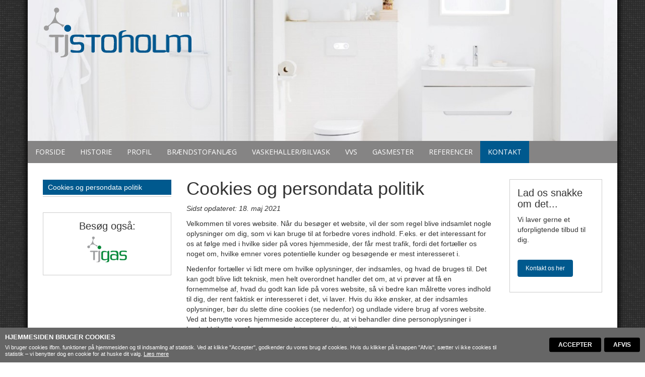

--- FILE ---
content_type: text/html; charset=utf-8
request_url: http://www.tjstoholm.dk/Default.aspx?ID=39
body_size: 15179
content:
<!DOCTYPE HTML>
<html lang="<!--@Lang-->">
<head>
<!--DwTemplateTags-->
<script type="text/javascript">
  //Redirect to home if not logged in
  //if (document.cookie.indexOf("Dynamicweb=Visitor") < 0) { window.location.replace("http://www.tjstoholm.dk"); }
</script>
	<meta charset="UTF-8">
	<title>Cookies og persondata politik</title>
<base href="http://www.tjstoholm.dk/">
<meta name="generator" content="Dynamicweb 9">

<!--
ÃƒÆ’Ã¢â‚¬Å¡Ãƒâ€šÃ‚Â© SÃƒÆ’Ã†â€™Ãƒâ€šÃ‚Â¸gaard & Co.
SÃƒÆ’Ã†â€™Ãƒâ€šÃ‚Â¸ren Frichs Vej 38K
DK-8230 ÃƒÆ’Ã†â€™ÃƒÂ¢Ã¢â€šÂ¬Ã‚Â¦byhÃƒÆ’Ã†â€™Ãƒâ€šÃ‚Â¸j
Denmark
http://www.soegaard-co.dk
-->

	<meta name="viewport" content="width=device-width, initial-scale=1, maximum-scale=1, user-scalable=no">
	    <!--favicons-->
    <link rel="shortcut icon" href='/Files/Templates/Designs/standard_responsiv/images/ikoner/favicon.ico' type="image/x-icon">

<link href="/Files/Templates/Designs/standard_responsiv/images/ikoner/apple-touch-icon-180x180.png" rel="apple-touch-icon" sizes="180x180">
<link href="http://www.tjstoholm.dk/Files/Templates/Designs/standard_responsiv/images/ikoner/icon-hires.png" rel="icon" sizes="192x192">
		  <!--Bootstrap-->
  <link rel="stylesheet" href="/Files/Templates/Designs/standard_responsiv/bootstrap/css/bootstrap.min.css">


   
   <style>

        @media (min-width:993px){
            .revolu_slider{  margin:0px -15px;  }
        }
        /* skal altid være der */
        .revolu_slider{  margin-bottom:30px;  }

        .tp-caption h1 {
              font-size:22px;
            }

        
            /* SLIDESHOW */
            .revolu_slider_39 .tp-caption {
              left:0px !important;
              width: 100% !important;
              height: auto !important;
              max-width: 100% !important;
              margin-left: auto !important;
              background:transparent !important;
              text-align: center !important;
              position: absolute !important;
              top:80px !important;
              cursor: default !important;
            }

            @media (max-width: 1060px) {
             .revolu_slider_39 .tp-caption{
                top:30px !important;
              }
            }

            .revolu_slider_39  .tp-caption h1 {
              margin: auto !important;
              vertical-align: middle !important;
              max-width: 600px;
              color:#fff !important;
              font-size:36px !important;
              font-weight: 400 !important;
            }
            .revolu_slider_39  .tp-caption h4 {
              line-height: 28px !important;
              color:#fff !important !important;
              margin: 10px auto !important;
              max-width: 600px !important;
              font-size:18px !important;
            }

            @media (max-width: 768px){
              .revolu_slider_39  .tp-caption h1 {
                font-size: 24px !important !important;
              }
              .revolu_slider_39  .tp-caption h4 {
                font-size:18px !important !important;
                line-height: 22px !important;
              }
              .revolu_slider_39  .tp-caption {
                top:4 !important;
              }
            }
        

    </style>

    <link href="Files/Templates/Designs/standard_responsiv/assets/revolutionslider/css/style.css" rel="stylesheet" type="text/css"/>
    <link href="Files/Templates/Designs/standard_responsiv/assets/revolutionslider/css/settings.css" rel="stylesheet" type="text/css"/>
 

      	
      	<link href="/Files/Templates/Designs/standard_responsiv/includes/nav/meanmenu/styles.css" rel="stylesheet" type="text/css"> 
      	<link href="/Files/Templates/Designs/standard_responsiv/includes/nav/meanmenu/meanmenu.css" rel="stylesheet" type="text/css"> 
      	<style>
      		.mean-nav > ul >li:first-child{
      			margin-top:45px;
      		}
      	</style>

      

  <link href='/Files/Templates/Designs/standard_responsiv/stylesheets/custom.css' rel="stylesheet"> 
  <script src="http://ajax.googleapis.com/ajax/libs/jquery/1.11.1/jquery.min.js"></script>
  <script src="/Files/Templates/Designs/standard_responsiv/javascript/functions.js"></script>
   <style type="text/css">
/* BODY */
  body{
    height: 100%;
    
      background: url(http://www.tjstoholm.dk/Files/Templates/Designs/standard_responsiv/images/tiles_bg.jpg);
    
     
}

body:before {
  content: ''; z-index: -1; width: 100%; height: 100%; position: fixed; top:0px; left:0px;

  opacity: 0;
  background-color: #000000;
}

/* CONTENT Background */
/*.widthdecider { background-color: #000 !important; }
p, h1, h2, h3, h4, h5, .text { color: #fff;}

/* LINKS */
a, a:visited { color:#00598E; }

.btn-dw-primary, input[type="button"], input[type="reset"], input[type="submit"], input[type="button"].CookieWarning_AcceptAll { background-color: #00598E; color:#fff; }
a.Button01, .Button01 { border:none; background: #00598E; color:#fff !important; border: none !important;}

.btn-dw-cart { background-color: #5BD46B; }

/* FOOTER */
#footer p, #footer h1, #footer h2, #footer h3, #footer h4, #footer h5 { color:#FFFFFF; }
#footer a, #footer a:visited { color: #FFFFFF; }

/* MENU */
#cssmenu > ul > li > #activeitem, #cssmenu > ul > li > .inpath { color:#00598E; }
#cssmenu > ul > li > a:hover { color:#00598E;}


#cssmenu li a {  padding: 15px !important; text-decoration: none; font-size: 14px !important; color: #fff !important;}
#cssmenu li a:hover { 
    color:#fff;
    -webkit-transition: all .2s ease-in-out;
    -moz-transition: all .2s ease-in-out;
    -o-transition: all .2s ease-in-out;
    transition: all .2s ease-in-out;
  }
#cssmenu > ul > li > #activeitem, #cssmenu > ul > li > .inpath { background-color: #00598E; color:#fff; }
  
    #cssmenu li {  margin-right: -4px !important; }
  
.menucontainer { padding: 0px !important;}


/* SUBMENUER I VENSTRE KOLONNE */
#LeftNav a.L2_Active, #LeftNav a:hover.L2_Active, #LeftNav .L2 a:hover {
  color:#fff !important;
  background-color:#00598E;
}

#LeftNav a.L3_Active, #LeftNav a.L4_Active, #LeftNav a.L5_Active, #LeftNav .L3 a:hover, #LeftNav .L4 a:hover, #LeftNav .L5 a:hover {
  color:#00598E;
}

</style>

<script type="text/javascript">
$(document).ready(function(){
    var lighterShade = ColorLuminance("#00598E",0.15);
    $('.btn-dw-primary, input[type="button"], input[type="reset"], input[type="submit"]').hover(function(){ $(this).css("background-color",lighterShade); },function(){  $(this).css("background-color","#00598E"); });

    $('.Button01').hover(function(){ $(this).css("background",lighterShade); },function(){  $(this).css("background","#00598E"); });

    lighterShade = ColorLuminance("#00598E",0.15);
    $('a:not(.btn-dw-primary, .Button01, .Button a, input[type="button"], input[type="reset"], input[type="submit"], #footer a, #cssmenu > ul > li > a, .secondary-navigation > ul > li a, .top-header .top-header-menu>ul.top-menu>li>a, .wp-block.product .product-title a, #LeftNav a, #poweredby > a, #minipagecart)').hover(function(){ $(this).css("color",lighterShade); },function(){  $(this).css("color","#00598E"); });

    footerHighlight = ColorLuminance("#FFFFFF",-0.15);
    $('#footer a').hover(function(){ $(this).css("color",footerHighlight); },function(){  $(this).css("color","#FFFFFF"); });

    ecomHighlight = ColorLuminance("#5BD46B",0.15);
    $('.btn-dw-cart').hover(function(){ $(this).css("background-color",ecomHighlight); },function(){  $(this).css("background-color","#5BD46B"); });

    
      menuHightlight = ColorLuminance("#858484",0.15);
      $('#cssmenu > ul > li').hover(function(){ $(this).css("background-color",menuHightlight); },function(){  $(this).css("background-color","#858484"); });
    
});
</script>     
  <!-- snippets to load javascript /flexnav, jquery, bootstrap, owl carousel and custom js -->
   

  <!-- google analytics -->
  

   <!-- logo fix on IE to fix width on logo-->

<!--[if IE]>
<style>
@media(max-width: 992px){
    .logoiehack {
         max-width: 300px;
    }
}    
</style>
<![endif]-->



    
  <!--JQUERY-->

    <!-- ******* JAVASCRIPT ******* -->

    <script>
//Add rows around all adjacent multisections
    $(document).ready(function() {
    var collection = [];
    
    $('.multisection').each(function() {
        var nextBox = $(this).next().hasClass('multisection');
        
        collection.push($(this));
        
        if(!nextBox)
        {
            var container = $('<div class="row"></div>');
            container.insertBefore(collection[0]);
            for(i=0;i<collection.length;i++)
            {
                collection[i].appendTo(container);
            }
            collection = [];
        }
    })
});
  
  </script>

<!-- ******* CSS ******* -->

    
          

  

  <link href='/Files/Templates/Designs/standard_responsiv/stylesheets/bootstrap_clearfix.css' rel="stylesheet">


  <link href='/Files/Templates/Designs/customcss/custom1.css' rel="stylesheet"> 


  <!--Prinvenlig funktion-->
  <style type="text/css" media="screen"> <!-- #FooterPrint { display:none; } --> </style>
  <link rel="stylesheet" type="text/css" href="/Files/Templates/Designs/standard_responsiv/stylesheets/Print.css" media="print"> 
  <!--/Printvenlig funktion-->


 
  <!-- font awesome -->
  <link href="http://maxcdn.bootstrapcdn.com/font-awesome/4.1.0/css/font-awesome.min.css" rel="stylesheet">



  <!--owl carousel-->
  <!-- TODO: owl needs to be put in own include folder -->
  <link href="/Files/Templates/Designs/standard_responsiv/assets/owl-carousel/owl-carousel.css" rel="stylesheet" type="text/css">
  <link href="/Files/Templates/Designs/standard_responsiv/assets/owl-carousel/owl-theme.css" rel="stylesheet" type="text/css">
  <link href="/Files/Templates/Designs/standard_responsiv/assets/owl-carousel/owl-custom.css" rel="stylesheet" type="text/css">

    
          
  

          


    <style type="text/css">
  #socialicons ul { list-style: none; padding: 0px; margin: 0px;}
  #socialicons { display: none; }
  #socialicons li { display: inline-block; }
  #socialicons a { font-size: 21px; color:#9e9e9e;}
</style>




</head>

<body>
	<img src="/Files/Templates/Designs/standard_responsiv/images/logo.png" class="img-responsive onlyprint">
	<div class="widthdecider container-background container" style="margin-top:-10px; padding-top:10px;" id="navdiv">
<div style="margin-bottom:30px;">
<!--Include(../Includes/layout/top/logo_slide_menu.html)-->
<div class="secondarycontainer print logo_menu" style="padding:0px; background-color:#FFFFFF;">
 <div class="container">
        <div class="secondary-navigation">
            
      
        </div>
    </div>
</div>




      <div class="logo_menu logo_container">
         <div class="topcontainer" style="background-color:#FFFFFF;">
            <div class="navbar container" role="navigation" style="margin-bottom:0px;">
                  <div class="navbar-header">
                      <a class="navbar-brand" href="Default.aspx?ID=1">
                        <img src="/admin/public/getimage.ashx?Image=/Files/Templates/Designs/standard_responsiv/images/logo.png&Resolution=72&Compression=90&height=100" class="img-responsive logoiehack" style="z-index:10">
                      </a> 
                    
                  </div>
                  <div class="clearfix"></div>
            </div>
          </div>
        </div>
        <div id="logo_spacer"></div>

          <!-- SLIDESHOW -->
        <div id="topslideshow">
    
      
      <div id="slidetop_container" style="" class="print">
<div class="imgtop paragraph revolu_slider_39" style="opacity:0;margin-bottom:0px">
    <!-- Slideshow revolution -->
    <!--DwTemplateTags-->
    <div>
   
            <section class="tp-banner-container">
                <div class="tp-banner">
                    <ul>           
                        <!-- Revolution inner standard setup -->
                         

                        <!-- SLIDE  -->
                        <!--data-transition controles the transition between images everything is in the documentation-->
                        
                        <li data-transition="fade" data-slotamount="7" data-masterspeed="100">
                            <!-- MAIN IMAGE -->
                            
                                <img src="/admin/public/getimage.ashx?Image=/Files/Billeder/slideshow/topgrafik2.jpg&Resolution=72&Compression=90&Width=1230&Height=380&Crop=0"  alt="sliderImg"  data-bgfit="cover" data-bgrepeat="no-repeat" data-bgposition="center center" style="opacity:0.2"/>
                            
                            <!-- LAYERS -->
                            <!-- LAYER NR. 1 -->
                             
                                                      
                            <!-- can insert several caption with different speeds etc. just insert more divs here-->
                        </li>
                        
                       
                    </ul>
                </div>
            </section>



    <style type="text/css">
.revolu_slider_39 .slotholder:after {
    background-color: #FE8B05;
    opacity: 0.25;
    
    opacity: 0;
    
}
    </style>




  

    </div>

</div><!-- row -->
</div>

<!--DwTemplateTags-->




                                              
      
    
    </div>


<!-- DECIDE ALIGNMENT OF MENU -->
<style type="text/css">
  #cssmenu {
    float: right !important;
    
    float: left !important;
    
    text-align: center;
  }
  #cssmenu ul li {
    float: none !important;
    display: inline-block;
  }
</style>

						<!-- Navigation includes various menus and skins -->

<div class="logo_menu">
  <div class="menudiv" style="background-color:#858484">
    <div class="menucontainer container" style="padding:0px 30px;"> 


      <nav id="cssmenu">

      <!-- display house on top menu mobile linking to home page -->

      				<div class="house-mobile">
              	<a href="Default.aspx?ID=1" class="">
      						<img src="/Files/Templates/Designs/standard_responsiv/images/hus.png">
      					</a>
          		</div>
              <div class="globe-mobile">
                <ul class="nav nav-tabs" role="dropdown" id="sprogvalg">
                  <li>
                    <a class="firstitem" href="/Language"><i class="fa fa-globe"></i></a>
                    <ul class="M3">
                                      
                    </ul>
                  </li>
                </ul>
              </div>

      	<ul>
  <li>
    <a class="firstitem" href="/forside">Forside</a>
  </li>
  <li>
    <a href="/historie">Historie</a>
  </li>
  <li>
    <a href="/profil">Profil</a>
  </li>
  <li>
    <a href="/brændstofanlæg">Brændstofanlæg</a>
  </li>
  <li>
    <a href="/vaskehaller-bilvask">Vaskehaller/bilvask</a>
  </li>
  <li>
    <a href="/vvs-1">VVS</a>
  </li>
  <li>
    <a href="/gasmester-1">Gasmester</a>
  </li>
  <li>
    <a href="/referencer">Referencer</a>
  </li>
  <li>
    <a class="inpath" href="/kontakt">Kontakt</a>
    <ul class="M1">
      <li>
        <a class="firstitem" id="activeitem" href="/cookies-og-persondata-politik">Cookies og persondata politik</a>
      </li>
    </ul>
  </li>
</ul>
      </nav>


      

       

    </div>
  </div>
</div>
          





    
</div>
    <div class="row" style="margin:0px">
		<!-- CONTENT -->	
		

<!--<link rel="stylesheet" href="stylesheets/VenstreMenu2-5.css"/> -->

<div class='content-extra-padding min-height-page '>
	<div class="row">
        
       <div class="col-sm-3 col-md-3 col-lg-3 hidden-sm">
        	<div class="sidemenu row" id="LeftNav">
        		<div class="col-lg-12 hidden-xs">
					     <ul class="M0">
  <li class="L2_Active">
    <a class="L2_Active" href="/cookies-og-persondata-politik" title="Cookies og persondata politik">Cookies og persondata politik</a>
  </li>
</ul>
               
				    </div>
          </div>
            	<div class="row hidden-xs">
					<div class="col-lg-12" id="LeftColoumn"><!--@DwContent(LeftColoumn)--></div>
				</div>
				
				
	       			
              <div class="hidden-xs">
	            		
<div class="row afsnitmedramme paragraph margin-content-divider">
    <div class="col-md-12">
        <div class="border targeting-first-headline-remove-padding">
        
            <a name="35"></a>
			
            
            <div class="afsnitmedramme__text text"><h3 class="h3" style="text-align:center">Besøg også:</h3>

<p style="text-align:center"><a href="http://www.tjgas.dk" target="_blank"><img alt="" src="/Files/Templates/Designs/TJStoholm/Images/TJGasLogo.png" /></a></p>
</div>
            
			            
            
            
        </div><!--/border-->
    </div> <!--/col-md-12 border -->    	
</div><!--/row -->


<div class="paragraph">
	<a name="37"></a>
	<div class="row">
		<div class="col-lg-12">
		
				
				
				
					<div class="image">
						<img src="/Files/Billeder/../Filer/Soliditet.html" alt="" class="paragraphimage" />
					</div>
				
		</div> <!-- col-md-12 -->
	</div><!-- row -->
</div>



                  </div>
	            	 
            	 

        </div><!-- col-md-3 --> 
        
        <div class="col-sm-12 col-md-9 col-sm-12  displayprint">
        
		  
			<div class="row">
				<div class="col-md-12 col-lg-12 col-sm-12">

					<div id="ContentFull"><!--@DwContent(ContentFull)--></div> 
				</div>
			</div><!-- row -->
			<div class="row">
     
				<div class="col-md-9 col-lg-9 col-sm-9">

					<div id="ContentArea" data-settings="default:true;"><a name="47"></a>
<div class="row paragraph imgbottom margin-content-divider">
	<div class="col-md-12">
		
			<div class="text"><h1 class="h1_top">Cookies og persondata politik</h1>

<p><em>Sidst opdateret: 18. maj 2021</em></p>

<p>Velkommen til vores website. Når du besøger et website, vil der som regel blive indsamlet nogle oplysninger om dig, som vi kan bruge til at forbedre vores indhold. F.eks. er det interessant for os at følge med i&nbsp;hvilke sider på vores hjemmeside, der får mest trafik, fordi det fortæller os noget om, hvilke emner vores potentielle kunder og besøgende er mest interesseret i.</p>

<p>Nedenfor fortæller vi lidt mere om&nbsp;hvilke oplysninger, der indsamles, og hvad de bruges til. Det kan godt blive lidt teknisk, men helt overordnet handler det om, at vi prøver at få en fornemmelse af, hvad du godt kan lide på vores website, så vi bedre kan målrette vores indhold til dig, der rent faktisk er interesseret i det, vi laver. Hvis du ikke ønsker, at der indsamles oplysninger, bør du slette dine cookies (se ne<span style="border:0px; margin:auto; padding:0px">denfor</span>) og undlade videre brug af vores website. Ved at benytte vores hjemmeside accepterer du, at vi&nbsp;behandler dine personoplysninger&nbsp;i henhold til nedenstående persondata- og cookiepolitik.&nbsp;</p>

<p><strong>Vi beskytter dine data</strong><br />
Denne privatlivspolitik er sammenfattet for bedre at kunne oplyse dig om, hvilke persondata vi behandler, og hvordan vi behandler dem. Læs venligst vores persondata politik til ende for at få en klar forståelse af, hvilke data vi indsamler, hvordan vi indsamler dem, og hvordan vi beskytter dine oplysninger.</p>

<p>Vi respekterer alle ønsker om hemmeligholdelse af personlige oplysninger, som afgives online og er opmærksomme på behovet for hensigtsmæssig beskyttelse og forsvarlig behandling af alle personlige oplysninger, som vi modtager i relationen til EU-persondataforordningen af 25. Maj 2018.</p>

<p><strong>Vi har brug for en række personoplysninger for at kunne servicere dig som virksomhed.</strong><br />
Personoplysninger er alle slags informationer, der i et eller andet omfang kan henføres til dig. Når du benytter vores website, indsamler og behandler vi (eller nogle af dem, vi benytter til den slags, f.eks. Google) en række sådanne informationer. Det sker f.eks. ved, at du klikker ind på noget af vores indhold.</p>

<p>Det er typisk følgende typer af oplysninger, der bliver indsamlet og behandlet: Et unikt ID og tekniske oplysninger om din computer, tablet eller mobiltelefon, din&nbsp;IP-adresse, geografisk placering, samt hvilke sider du klikker på (interesser), klik, åbningsrater og tid på hver side. I det omfang du selv giver eksplicit samtykke hertil og selv indtaster informationerne behandles desuden: Navn, telefonnummer, mobil, email, alder, stilling, virksomhed adresse. Det vil typisk være i forbindelse med udfyldelse af formularer til markedsføringsindhold eller til ansøgning af stillinger.</p>

<p>Vi indsamler kun de personoplysninger, der er nødvendige for at levere en ydelse eller et produkt, markedsføre ydelser og produkter eller behandle forespørgsler.</p>

<p><strong>Som udgangspunkt er du anonym på vores website</strong><br />
Du kan tilgå vores hjemmeside&nbsp;uden at oplyse os om dine persondata. Ved tilgang til hjemmesiden uddeles der et ID til din session. Dette kan ikke identificere dig som person. Som bruger af vores website er du derfor som udgangspunkt anonym.</p>

<p>Det vil sige, at vi ikke automatisk registrerer din adfærd eller nogen oplysninger, som kan identificere dig. Vi kan kun identificere dig og din adfærd, hvis du har tilkendegivet dig selv ved manuelt og udtrykkeligt at udfylde en formular på vores hjemmeside, hvori du for eksempel har angivet dit navn eller din e-mail. Du kan til enhver tid slå cookies fra på din computer, så vi ikke kan se disse oplysninger.&nbsp;</p>

<p>De informationer, du indsender via formularer på vores hjemmeside, lagres på en sikker webserver.</p>

<p>Hvis du ønsker at vide, hvilke informationer, vi har registreret om dig, kan du kontakte os på vores mail adresse som du finder på kontakt siden, hvorefter vi inden for 72 timer vil besvare din henvendelse.</p>

<p><strong>Hvordan bruger vi dine oplysninger?</strong><br />
Vi kan gøre brug af den indsamlede information på følgende måder:</p>

<ul>
	<li style="text-align:left">Til at personalisere din oplevelse på mail og hjemmeside gennem personlige anbefalinger på baggrund af din adfærd.</li>
	<li style="text-align:left">Til at forbedre vores hjemmeside og markedsføring fra os.</li>
	<li style="text-align:left">Til opfølgning på henvendelser</li>
	<li style="text-align:left">Til generel markedsføring</li>
	<li style="text-align:left">Til at målrette annoncer.&nbsp;</li>
</ul>

<p><strong>Hvem videregiver vi personoplysninger til?</strong><br />
Personoplysninger afgivet på vores hjemmeside eller via telefonisk kontakt videregives kun til:</p>

<ul>
	<li style="text-align:left">Forretningspartnere med henblik på optimering af vores website eller markedsføring.</li>
</ul>

<p>Herudover benytter vi en række tredjeparter til opbevaring og behandling af data. Disse behandler udelukkende oplysninger på vores vegne og må ikke anvende dem til egne formål.</p>

<p>Videregivelse af personoplysninger som navn og e-mail m.v. vil kun ske, hvis du giver samtykke til det. Vi anvender kun databehandlere i EU eller i lande, der kan give dine oplysninger en tilstrækkelig beskyttelse.</p>

<p><strong>Indsigt og klager</strong><br />
Du har ret til at få oplyst, hvilke personoplysninger om dig, vi behandler. Hvis du ønsker at modtage en kopi af disse oplysninger, bedes du kontakte os på vores mail adresse, som du finder på kontaktsiden. Du kan desuden til enhver tid gøre indsigelse mod, at oplysninger anvendes. Du kan også tilbagekalde dit samtykke til, at der bliver behandlet oplysninger om dig. Hvis de oplysninger, der behandles om dig, er forkerte, har du ret til, at de bliver rettet eller slettet. Henvendelse herom kan ske til vores mail adresse. Hvis du vil klage over vores behandling af dine personoplysninger, har du også mulighed for at tage kontakt til Datatilsynet.</p>

<p><strong>Revision</strong><br />
Vi reviderer løbende vores processer for databehandling. Vi opdaterer vores cookie- og privatlivspolitik én gang om året</p>
</div>
		
		
		

			
		
	</div> <!-- col-md-12 -->
</div><!-- row -->

<a name="42"></a>
<div class="row paragraph imgbottom margin-content-divider">
	<div class="col-md-12">
		
			<div class="text"><h2 class="h2">Cookie information</h2>

<p>Dette website (i det følgende Websitet) gør brug af cookies. Ved at anvende Websitet accepterer du Websitets brug af cookies, jf. nedenfor. På denne side kan du finde oplysninger om disse cookies.</p>

<p>Første gang du lander på denne hjemmeside ser du et banner med information om cookies. Hvis du klikker på knappen "Ok", accepterer du brugen af cookies. Ønsker du helt at undgå cookies, skal du slå cookies fra i din browser. Du skal dog være opmærksom på, at hvis du slår cookies fra, kan du ikke logge på eller bruge andre funktioner, som forudsætter, at hjemmesiden kan huske dine valg.</p>

<h2 class="h2">1. Hvad er cookies?</h2>

<p>En cookie er en lille tekstfil, som gemmes på din computer. Cookies kan indeholde tekst og tal, herunder f.eks. datoer. Cookies tjener til, at en hjemmeside kan gemme specifikke oplysninger hos brugeren, således at hjemmesiden senere kan genkende brugeren eller indlæse disse oplysninger. Det kan f.eks. være login-oplysninger, oplysninger om tidligere besøg, og hvilke dele af hjemmesiden du har besøgt.</p>

<p>En cookie er ikke et program og indeholder ikke virus eller lignende skadelige koder.</p>

<p>Cookies kan kun indlæses af den adresse (hjemmeside), som de er gemt fra. Almindelige cookies, som gemmes fra hjemmesiden, gemmes typisk fra den adresse, du kan se i browserens adresselinje. Men en hjemmeside kan også indeholde fragmenter og oplysninger, som hentes fra andre adresser end den, der vises i browserens adresselinje. Det kan f.eks. være bannerreklamer eller analyseværktøjer, men også almindeligt indhold. På denne måde kan der også gemmes cookies fra andre adresser via den hjemmeside du egentligt besøger – såkaldte tredjepartscookies.</p>

<p>Nogle cookies (såkaldte session cookies) gemmes kun i en browsersession, og de slettes, når browseren lukkes ned. Andre cookies (såkaldte persistent cookies) gemmes i et nærmere defineret tidsrum, og slettes først ved udløb af dette tidsrum.</p>

<h2 class="h2">2. Hvilke cookies bruger Websitet og hvorfor?</h2>

<p><strong>Nødvendige cookies</strong><br />
Disse cookies er nødvendige for, at hjemmesiden kan levere en tjeneste, som slutbrugeren udtrykkelig har anmodet om. Det kan f.eks. være cookies, der bruges for at få en indkøbskurv til at virke.</p>

<p>Dynamicweb:<br />
Hjemmesidens indhold er lagret og administreres gennem Dynamicweb CMS platformen. Den sætter cookies, som bruges til at genkende dig, når du bevæger dig rundt på siden og huske om du fx er logget ind.</p>

<p>Vi bruger en cookie til at finde ud af, om du er blevet informeret om hjemmesidens brug af cookies. Vi lagrer ingen data i forbindelses med denne cookie.</p>

<p><strong>Præference- cookies</strong><br />
Disse cookies bruges til at sikre den optimale brugeroplevelse på hjemmesiden. Det er f.eks. valgte præferencer såsom sprog eller valg, som gør navigation enklere. Der indsamles ingen personligt identificerbare data med denne type cookies.</p>

<p>Youtube:<br />
Videoer indlejret på siden er via YouTube. De bruger bl.a. cookies til at registrere hvilke video der vises og hvor meget af filmen du har set. Disse cookies er såkaldte Flash cookies.</p>

<p><strong>Drifts- og optimeringscookies</strong><br />
Disse cookies anvendes til driften af hjemmesiden. Det kan f.eks. være optælling af antallet af besøgende eller andre informationer, der skal bruges til analyse. De bruges også i forbindelse med spørgeskemaer. Disse cookies kan i begrænset omfang indsamle data, der kan henføres til den enkelte bruger.</p>

<p>Google Analytics:<br />
Vi bruger Google Analytics for at analysere, hvordan brugerne anvender hjemmesiden. De oplysninger, som cookien indsamler om din brug (trafikdata, herunder din IP-adresse), sendes til og gemmes på Googles servere i USA. Du kan fravælge cookies fra Google Analytics her: http://tools.google.com/dlpage/gaoptout</p>

<p><strong>Marketing - anonym tracking på tværs af hjemmesider</strong><br />
Disse cookies anvendes til at følge brugere på tværs af deres besøg på flere hjemmesider. Disse cookies kan bruges til at opbygge profiler, der viser, hvilke søgninger hver bruger har foretaget eller hvilke sider, de har besøgt. Disse cookies kan lagre data, der identificerer den enkelte bruger eller som indeholder specifik information om brugeren. Anonyme data kan blive delt med 3. part.</p>

<p>Add This:<br />
Med Ads This kan du kan dele sidens indhold på sociale netværk. Når du deler, vil Ad This sætte cookies, som samler information om, hvilke sider du deler og på hvilke sociale netværk du deler det på.</p>

<p>Facebook:<br />
Cookies fra Facebook bruges til at vise en "synes godt om" knap og information om hvilke af dine Facebook venner synes godt om. Facebook giver endvidere adgang til et statistik værktøj (Facebook Insights), der viser information omkring brugen af Facebook.</p>

<p>Zopim Chat:<br />
Zopim husker blandt andet information om hvilken side du er på når du vælger at chatte med os.</p>

<p>Vil du se detaljer om hvilke cookies vi bruger så se nederst på denne side.</p>

<h2 class="h2">3. Hvordan kan jeg undgå brugen af cookies på Websitet?</h2>

<p>Uanset hvilken browser du benytter, kan du i browseren indstille, at denne ikke skal gemme cookies. For nogle browsere kan du også indstille, at dette kun skal gælde for bestemte hjemmesider.</p>

<h2 class="h2">4. Hvordan kan jeg slette cookies?</h2>

<p>Du kan altid afvise cookies på din computer ved at ændre indstillingerne i din browser. Hvor du finder indstillingerne afhænger af, hvilken browser du anvender. Du skal dog være opmærksom på, at hvis du gør det, er der mange funktioner og services, du ikke kan bruge, fordi de forudsætter, at hjemmesiden kan huske de valg, du foretager.</p>

<p>Du kan slette cookies i indstillingerne i din browser. Hjælp hertil findes enten i browseren eller på de tilhørende hjemmesider. Herunder finder du links til vejledninger for de mest udbredte browsere:</p>

<p><a href="http://windows.microsoft.com/da-DK/windows-vista/Delete-your-Internet-cookies" target="_blank">Internet Explorer</a><br />
<a href="http://support.mozilla.org/da/kb/Deleting%20cookies" target="_blank">Mozilla Firefox</a><br />
<a href="https://support.google.com/chrome/answer/95647?hl=da" target="_blank">Google Chrome</a><br />
<a href="http://my.opera.com/community/forums/search.dml?term=cookies" target="_blank">Opera</a><br />
<a href="http://docs.info.apple.com/article.html" target="_blank">Safari</a><br />
<a href="http://www.macromedia.com/support/documentation/en/flashplayer/help/settings_manager07.html" target="_blank">Slette flash cookies i alle browsere</a><br />
<a href="http://support.apple.com/kb/HT1677?viewlocale=da_DK" target="_blank">iPad, iPhone, iPod touch</a><br />
<a href="http://timeread.hubpages.com/hub/How-to-delete-internet-cookies-on-your-Droid-or-any-Android-device" target="_blank">Android telefoner</a><br />
<a href="http://www.wingadgetnews.com/delete-internet-cookies-cache-browsing-history-windows-phone-7/" target="_blank">Windows Phone 7</a></p>

<h2 class="h2">5. Yderligere information og klageadgang</h2>

<p>Såfremt du har spørgsmål til Websitets brug af cookies, ønsker yderligere oplysninger eller ønsker at klage over Websitets brug af cookies, kan du henvende dig til:</p>

<p>Dette websites indehaver - se under kontakt i menuen.</p>

<p>Derudover:<br />
Google Inc.: www.google.dk<br />
Add This: www. addthis.com<br />
Zopim: www.zopim.com</p>

<hr />
<h2 class="h2">Detaljeret beskrivelse af cookies</h2>

<p>Websitet gør brug af en eller flere af de følgende cookies. Nogle af de tjenester vi bruger på siden kan ændre antallet af cookies og deres navne uden vi får det at vide så listen er ikke udtømmende.</p>

<h3 class="h3">Dynamicweb version 8:</h3>

<p>ASP.NET_SessionId:<br />
Opretholder sessionen med serveren<br />
Levetid: Slettes når du lukker browseren.</p>

<p>DW_Extranet:<br />
”DW_Extranet” er en ”persistent cookie”. Den indeholder krypterede oplysninger om brugernavn og password i det omfang du gør brug af Websitets log-in funktion. Denne cookie bruges for at huske dig, når du vender tilbage til Websitet, uden at du skal logge dig ind igen.<br />
Levetid: Cookien har en levetid på 1 måned, og den slettes således 1 måned efter at du sidste gang har benyttet dig af Websitets log-in funktion.</p>

<p>Dynamicweb.VisitDate:<br />
”Dynamicweb.VisitDate” er en persistent cookie. Den indeholder oplysninger om datoen for dit sidste besøg på Websitet og bruges i forbindelse med statistik.<br />
Levetid: Cookien har en levetid på 1 år, og den slettes således 1 år efter dit sidste besøg på Websitet.</p>

<p>Dynamicweb.VisitorID:<br />
”Dynamicweb.VisitorID” er en persistent cookie. Den indeholder et unikt ID som du har fået ved at besøge Websitet. Den bruges i forbindelse med statistik.<br />
Levetid: Cookien har en levetid på 1 år, og den slettes således 1 år efter dit sidste besøg på Websitet.</p>

<h3 class="h3">Google Analytics</h3>

<p>__utma:<br />
Denne cookie fra Google benyttes til trafikmåling på vores hjemmeside og sporer, hver brugers antal besøg, og tidspunktet for det første besøg, de tidligere besøg, og det aktuelle besøg (formentlig til dels for dobbelt kontrol af disse oplysninger).<br />
Levetid: Slettes automatisk efter 2 år.</p>

<p>__utmb:<br />
Denne cookie bruges til at spore hvor lang tid den besøgende omtrent opholder sig på et websted: når et besøg starter, og hvornår det ca ender. Hvis man ser på cookie tilstandsændringer (fx ved hjælp af firecookie), vil du se disse ændres regelmæssigt.<br />
Levetid: Slettes automatisk når browseren lukkes og din session afsluttes.</p>

<p>__utmv:<br />
Denne cookie fra Google benyttes til trafikmåling på vores hjemmeside og sporer hvilke kategori af besøgende du tilhører.<br />
Levetid: Slettes automatisk efter 2 år</p>

<p>__utmz<br />
Denne cookie fra Google benyttes til trafikmåling på vores hjemmeside og sporer, hvor den besøgende kommer fra (søgemaskine, søgeord, link).<br />
Levetid: Slettes automatisk efter 180 dage.</p>

<h3 class="h3">Facebook</h3>

<p>datr, locale, reg_fb_gate, reg_fb_ref:<br />
Facebook bruger disse cookies til at aktivere bestemte funktioner, og undersøge hvordan deres tjenester bruges.<br />
Levetid: op til to år.</p>

<h3 class="h3">Add This</h3>

<p>__atuvc, loc, dt, uid, uvc, psc:<br />
Cookien benyttes ved funktionen "Ad This" eller "Share" (deling af hjemmesidens indhold på sociale medier fx Facebook, Twitter, etc.)<br />
Levetid: Permanent. Du skal selv slette cookien.</p>

<h3 class="h3">Youtube</h3>

<p>VISITOR_INFO1_LIVE, LOGIN_INFO, demographics, HSID, APISID, SID, PREF:<br />
Cookien bruges i forbindelse med afspilning af video fra youtube der er indlejret på hjemmesiden<br />
Levetid: fra 6 mdr. til 10 år.</p>

<h3 class="h3">Zopim</h3>

<p>zdash_status, zdash_wsid, ANAME,AEMAIL, __cfduid, __utma, __utmc, __utmz, __utmv:<br />
Cookien bruges i forbindelse med chatfunktionen og registrerer blandt andet hvilken side på hjemmesiden brugeren ser når de chatter.<br />
Levetid: Fra 1 til 7 år.</p>
</div>
		
		
		

			
		
	</div> <!-- col-md-12 -->
</div><!-- row -->

</div>
				</div>

				<div class="col-md-3 col-lg-3 col-sm-3"> 
					
                    <div class="row">
                    	<div class="col-lg-12" id="RightColoumn"><!--@DwContent(RightColoumn)--></div>
                    </div>
                    
	                    
	                    	
<div class="row afsnitmedramme paragraph margin-content-divider">
    <div class="col-md-12">
        <div class="border targeting-first-headline-remove-padding">
        
            <a name="36"></a>
			
            
            <div class="afsnitmedramme__text text"><h3 class="h3">Lad os snakke om det...</h3>

<p>Vi laver gerne et uforpligtende tilbud til dig.<br />
&nbsp;</p>

<div class="Button Button01"><a href="Default.aspx?ID=7">Kontakt os her</a></div>

</div>
            
			            
            
            
        </div><!--/border-->
    </div> <!--/col-md-12 border -->    	
</div><!--/row -->


	                    
                     
                </div>

			</div><!-- /row -->
		</div><!-- /col-md-9 -->  
	</div><!-- /row -->
	<div class="row">
		<div class="col-lg-12 hidden-sm hidden-md hidden-lg print">
			
			<!--@DwContent(LeftColoumn)-->

			
				
	       
<div class="row afsnitmedramme paragraph margin-content-divider">
    <div class="col-md-12">
        <div class="border targeting-first-headline-remove-padding">
        
            <a name="35"></a>
			
            
            <div class="afsnitmedramme__text text"><h3 class="h3" style="text-align:center">Besøg også:</h3>

<p style="text-align:center"><a href="http://www.tjgas.dk" target="_blank"><img alt="" src="/Files/Templates/Designs/TJStoholm/Images/TJGasLogo.png" /></a></p>
</div>
            
			            
            
            
        </div><!--/border-->
    </div> <!--/col-md-12 border -->    	
</div><!--/row -->


<div class="paragraph">
	<a name="37"></a>
	<div class="row">
		<div class="col-lg-12">
		
				
				
				
					<div class="image">
						<img src="/Files/Billeder/../Filer/Soliditet.html" alt="" class="paragraphimage" />
					</div>
				
		</div> <!-- col-md-12 -->
	</div><!-- row -->
</div>



	      
			 

		
		</div>
	</div>
</div><!-- /container  -->

<!--SCRIPT TIL AT SKJULE VENSTRE MENU, HVIS DEN ER HELT TOM -->
<script type="text/javascript">
  $( document ).ready(function() {
    var navItems = $("#LeftNav ul:first").children().length;
    //console.log(navItems);
    if(navItems == 0) {
      $("#LeftNav").hide();
    }
});
</script>
 
		<div id="footer" style="background-color:#00598E;">
          

<!-- INCLUDE FOOTER - CHECK IF A TYPE IS SELECTED, OTHERWISE INCLUDE ADVANCED FOOTER --->
			
	    	
		    		<div class="row">
<section class="container footer-padding-mobile print" id="footer_simple" style="margin-right:0px !important;">
      <article class="col-lg-12 col-md-12 col-sm-12 col-xs-12" style="text-align:center;">
      
        <a name="34"></a>
<div class="row paragraph imgbottom margin-content-divider">
	<div class="col-md-12">
		
			<div class="text"><p style="text-align:center">Tage Jensen Stoholm A/S · Dornen 7, 7850 Stoholm · Tlf. 97 54 13 65 · <a href="mailto:post@tjstoholm.dk">post@tjstoholm.dk</a></p>

<p style="text-align:center"><a href="Default.aspx?ID=39">Cookies og persondata politik</a></p>
</div>
		
		
		

			
		
	</div> <!-- col-md-12 -->
</div><!-- row -->


        
      </article> 
</section>
</div>
		  	
			
			</div>
	</div> <!-- container end -->
	<div style="background-color:#00598E" id="poweredby">
		<a href="http://www.soegaard-co.dk" target="_blank" style="color:#ababab; font-size:11px;" class="powered-by">Powered by Søgaard & Co.</a>
	</div>
	<!-- search - which are being added to the top menu on mobile/ipad otherwise it's hidden -->

	<div id="SearchBar" class="only-show-mobile print">
        <form action="Default.aspx" method="get" name="SearchForm1">
            <input type="hidden" name="ID" value="0">
            <input id="SearchField" type="text" name="q" value="">
            <button id="searchimages" type="submit" value="Søg"><i class="fa fa-search"></i></button>
        </form>
  </div>	
</div>




	<script src="/Files/System/validation.js"></script>
	

  <script src="/Files/Templates/Designs/standard_responsiv/bootstrap/js/bootstrap.min.js"></script>
  <script src="/Files/Templates/Designs/standard_responsiv/assets/owl-carousel/owl.js"></script> 

  <script src="//cdnjs.cloudflare.com/ajax/libs/spin.js/2.0.1/spin.min.js"></script>
  <script src="//cdnjs.cloudflare.com/ajax/libs/jqueryui/1.11.2/jquery-ui.min.js"></script>
  <script src="//cdnjs.cloudflare.com/ajax/libs/modernizr/2.8.3/modernizr.min.js"></script>




<link rel="Stylesheet" href="/Files/Templates/Designs/standard_responsiv/assets/swipebox/swipebox.css">
<script type="text/javascript" src="/Files/Templates/Designs/standard_responsiv/assets/swipebox/jquery.swipebox.min.js"></script>
  <script type="text/javascript">
  $(".ecom_mobile").insertBefore( $("#navdiv"));

$( function() {

  $('.swipebox' ).swipebox({
    hideBarsDelay : 0,
    loopAtEnd: true,
    beforeOpen: function(){
      $(".at4-share-outer").hide();
    },
    afterClose: function(){
      $(".at4-share-outer").show();
    }
  });

});
</script>
   
	

    <script src="Files/Templates/Designs/standard_responsiv/assets/revolutionslider/js/jquery.themepunch.tools.min.js"></script>
    <script src="Files/Templates/Designs/standard_responsiv/assets/revolutionslider/js/jquery.themepunch.revolution.min.js"></script>
    <script>
    var SliderHeight = 380;
    
        SliderHeight = 280;
        if(SliderHeight==0) SliderHeight = 380;
    
    console.log("SliderHeight: "+SliderHeight);
        jQuery(document).ready(function() {
               jQuery('.revolu_slider_39 > div > .tp-banner-container > .tp-banner').revolution(
                {
                    delay:5000,    
                    startwidth:1170,
                    startheight:SliderHeight,
                    autoHeight:"off",
                    minHeight:"250",
                    lazyLoad: "on",
                    shuffle: ""
                });
               $(".revolu_slider_39").fadeTo(500,1);
               //.show(200, function(){$("#topslideshow > #slidetop_container").css({"height":"auto"});});
        });

    </script>


      	<script src="/Files/Templates/Designs/standard_responsiv/includes/nav/meanmenu/jquery.meanmenu.min.js"></script>  
      	<script src="/Files/Templates/Designs/standard_responsiv/includes/nav/meanmenu/script.js"></script>
      	<script>
      		$(document).ready(function () {
            /*
            $($('a[href*="GroupID="]').parent('li').get().reverse()).each(function(){
                var $this = $(this);
                $this.insertBefore($this.siblings(':eq(0)'));
            });
      			/* 
      				add secondary menu to main menu in mobile/tablet view 
      			*/
      			/*
      			//add topmenu li elements to meanmenu
      			var topMenu = $(".secondary-navigation >ul").children().clone().addClass("added-top-menu");
      			$("nav > ul").append(topMenu);
      			*/ 
      			//add class to sprogvalg ul so it works as a tab function on mobile as well
      			
      		
      			 $("#sprogvalg > li").addClass("dropdown");
      			 $("#sprogvalg > li > a").addClass("dropdown-toggle").attr("data-toggle", "dropdown");
      			 $("#sprogvalg > li >  ul").addClass("dropdown-menu").attr("role", "menu");


      			//$("sprogvalg .firstitem").html('<i class="fa fa-globe"></i>');
            var languageCount = $("#sprogvalg > li > ul").children().length;
            //languageCount = 0;
            var sprogvalg = false;
            
            sprogvalg = true;
            
            if(languageCount>0 && sprogvalg){
      				$(".house-mobile").hide();
      				$("#sprogvalg").show();
              $(".globe-mobile").show();
      			} else {
      				$("#sprogvalg").hide();
      			}
      			$("#cssmenu").meanmenu({meanScreenWidth: "991"});
            $("body").prepend($(".globe-mobile"));

      		});
      	</script>
      
	<div id="FooterPrint">
    
	<a name="38"></a>
<div class="row paragraph imgbottom margin-content-divider">
	<div class="col-md-12">
		
			<div class="text"><p style="text-align:center">Tage Jensen Stoholm A/S · Dornen 7, 7850 Stoholm · Tlf. 97 54 13 65 · post@tjstoholm.dk</p>
</div>
		
		
		

			
		
	</div> <!-- col-md-12 -->
</div><!-- row -->


    
	</div>

    

<script type="text/javascript">
    function setCookie(e,t,n){var o=new Date;o.setTime(o.getTime()+24*n*60*60*1e3);var i="expires="+o.toUTCString();document.cookie=e+"="+t+";"+i+";path=/"}function getCookie(e){for(var t=e+"=",n=decodeURIComponent(document.cookie).split(";"),o=0;o<n.length;o++){for(var i=n[o];" "==i.charAt(0);)i=i.substring(1);if(0==i.indexOf(t))return i.substring(t.length,i.length)}return""}
    function setOptInCookie(e,t,n){var o;return(o=window.XMLHttpRequest?new XMLHttpRequest:new ActiveXObject("Microsoft.XMLHTTP")).onreadystatechange=function(){if(4==o.readyState&&200==o.status){var e=document.getElementById("CookieWarning");return e.parentNode.removeChild(e),t?window.location.reload():window.location=n,!1}},o.open("GET","/admin/public/CookieOptInLevelConfig.aspx?cmd=SetCookieOptInLevel&OptInLevel="+e,!0),o.send(),!1}
    if(getCookie("nocookies")==""){
document.write('<div id="CookieWarning">');
document.write('<div id="CookieWarning_content">');
document.write('<div class="CookieWarning_Info"><p class="CookieWarning_Header"  style="color:#fff;">Hjemmesiden bruger cookies</p>Vi bruger cookies ifbm. funktioner på hjemmesiden og til indsamling af statistik. Ved at klikke "Accepter", godkender du vores brug af cookies. Hvis du klikker på knappen "Afvis", sætter vi ikke cookies til statistik – vi benytter dog en cookie for at huske dit valg. <a class="cookie-link" href="Default.aspx?ID=39">Læs mere</a></div>');

document.write('<div class="CookieWarning_Buttons">');
document.write('<input type="button" class="cookiedenybutton" style="background-color:#000; border:none;" href="javascript:void(0)" value="Afvis" />');
document.write('<input type="button" class="cookiebutton CookieWarning_AcceptAll" style="background-color:#000; border:none;" href="javascript:void(0)" value="Accepter" />');
document.write('</div>');
document.write('</div>');
document.write('</div>');
}

(function($){
    $(document).ready(function () {
        $(".cookiebutton").on("click", function(e){
            e.preventDefault();
            return setOptInCookie(2, true);   
        });
        $(".cookiebutton").on("touch", function(e){
            e.preventDefault();
            return setOptInCookie(2, true);
        });
        $(".cookiedenybutton").on("click", function(e){
            e.preventDefault();
            $("#CookieWarning").remove();
            setCookie("nocookies","denyall",2);
        });
        $(".cookiedenybutton").on("touch", function(e){
            e.preventDefault();
            $("#CookieWarning").remove();
            setCookie("nocookies","denyall",2);
        });
        /*
        $("a").on("click", function(e){
            var href = $(this).attr('href');
            if(!href.startsWith("#")){
                e.preventDefault();
                return setOptInCookie(2, false, href);
            }
        });
        */
        /*
        $("a").on("touch", function(e){
            var href = $(this).attr('href');
            if(!href.startsWith("#")){
                e.preventDefault();
                return setOptInCookie(2, false, href);
            }
        });
        */
    });
}(jQuery));


/*
var isMobile = navigator.userAgent.match(/(iPhone|Android|BlackBerry|iemobile)/);


if(isMobile !== null){
    (function($){
    $(".CookieWarning_Header").css({"font-size": "45px", "margin-top": "40px", "margin-bottom":"30px"});
    $("input[type='button'].cookiebutton.CookieWarning_AcceptAll").css({"width":"100%", "padding-top": "30px", "padding-bottom": "30px", "float": "none",  "-webkit-appearance": "none", "font-size":"30px", "margin-top": "20px", "margin-bottom": "20px"});
    $(".CookieWarning_Buttons").css({"width":"90%"});
    $(".CokieWarning_Info").css({"font-size":"40px", "line-height": "50px", "margin-top": "30px", "margin-bottom": "30px"});
    $(".CokieWarning_Info_readmore").css({"margin-top":"10px", "margin-bottom": "10px", "padding": "15px", "font-size": "50px"});
    $(".cookie-link").css({"font-size": "40px"});
    }(jQuery));
}

*/

</script>




<style type="text/css">

#CookieWarning {
    bottom: 0;
    left:0px;
    right:0px;
    height: auto;
    position: fixed;
    z-index: 1000;
    padding:10px;
    -webkit-appearance:none;
    color:#ffffff; 
}
#CookieWarning:before {
    position: absolute;
        background-color: #666;
        opacity: 1;
        content: '';
        width: 100%; height: 100%;
        top:0px; left:0px;
}
#CookieWarning_content { position: relative; z-index: 1001; }
.CookieWarning_Header {
    font-size: 13px; 
    font-family: 'roboto', sans-serif;
    text-transform:uppercase;  
    display:block; 
    margin: 0px 0px 5px 0px !important; 
    padding: 0px !important;
    
    font-weight:bold;

}
.CookieWarning_Info {
    font-size:11px;
    line-height: 13px;
    display:block;
    float: left;
    width: calc(100% - 250px);
    font-family:'roboto', sans-serif;

}


.CookieWarning_Info a.cookie-link{
    text-decoration:underline;
    color: #fff !important;
}


.CookieWarning_Buttons {
    float: right;
    max-width: 250px;
    transform: translateY(50%) translateY(-5px);

}

input[type="button"].CookieWarning_AcceptAll, input[type="button"].cookiedenybutton  {
    background-clip: padding-box;
    color: #ffffff;
    font-size: 12px;
    font-weight: bold;
    margin:0px;
    text-transform: uppercase;
    padding: 6px 18px;
    text-align: center;
    float:right;
    font-family:'roboto', sans-serif;
    -webkit-appearance: none;
    background-color: #000 !important;
}
input[type="button"].CookieWarning_AcceptAll:hover, input[type="button"].cookiedenybutton:hover { background-color: #222 !important; }
input[type="button"].cookiedenybutton { margin-left: 6px; }


@media(max-width:767px){

    .CookieWarning_Info, .CookieWarning_Buttons { width:100%;max-width: 100%; }
    input[type="button"].CookieWarning_AcceptAll, input[type="button"].cookiedenybutton { width: calc(50% - 3px); margin-top: 8px; }

     .CookieWarning_Buttons { transform: none; }

}
</style>
 


</body>
</html><!-- Exe time: 0,0628619 :   <PageID (39)>  <Designs/standard_responsiv/_parsed/underside.parsed.html>  -->

--- FILE ---
content_type: text/css
request_url: http://www.tjstoholm.dk/Files/Templates/Designs/customcss/custom1.css
body_size: 464
content:
/* LOGO */
.navbar-brand, .navbar { width:320px; margin: 0px !important; }
#SearchBar { display: none; }
.logo_container {
  position: absolute;
  top:13px;
  z-index: 998;
  width: 320px;
}

.logo_container > .topcontainer { background-color: transparent !important; }

@media (max-width: 991px) {
#logo_spacer { height: 45px; display: inline-block;}
.logo_container { top: 60px; }
.navbar-brand, .navbar { width:220px;
}

.container-background {
  -webkit-box-shadow: 0px 0px 10px 4px rgba(0, 0, 0, 0.9) !important;
-moz-box-shadow:    0px 0px 10px 4px rgba(0, 0, 0, 0.9) !important;
box-shadow:         0px 0px 10px 4px rgba(0, 0, 0, 0.9) !important;
}

--- FILE ---
content_type: text/css
request_url: http://www.tjstoholm.dk/Files/Templates/Designs/standard_responsiv/stylesheets/TopMenu.css
body_size: 1391
content:
/* MK topmenu styling
-----------------------------------

-----------------------------------*/

/* styling sprogvalg on desktop */

.navbar-header .firstitem.dropdown-toggle{
	padding:0px;

}

/* mobile adjustement navbar in header container */
@media(max-width:766px){
	.container-background {
		margin-bottom:0px;
	}
}
 
/* searchbar */

#SearchBar.only-show-mobile{
	width:190px;
    position: absolute;
    top: -10px;
    z-index: 2147483647;
    margin-left: auto;
	margin-right: auto;
	left: 0;
	right: 0;
}


@media(min-width:992px){
	#SearchBar.only-show-mobile{
		display:none;
	}
} 

#SearchBar.only-show-mobile #SearchField{
	width:150px;
}

#SearchBar.only-show-mobile #searchimages{
	margin-top:13px;
  margin-right: 0px;
	padding:6px 0px;
	margin-left:10px;
  border:none; background:transparent; 
  color:#fff; font-size:20px;
}

#SearchBar.only-show-mobile input[type="text"] {
    background: #0C1923;
    color:#ffffff;
}

/* search form only shown on mobile styling */
	
#SearchField{
	border: 1px solid #98989a;
  border-radius: 2px;
	margin-top: 20px;
	display: inline;
	width:100%;
	height: 28px;
	float: left;
	}
#searchimage	{
	float: right;
	display: inline;
	width: 34px;
	height: 34px;
	padding: 1px 0 0 0;
	margin-bottom: -1px;
	margin-top: 19px;
	margin-left:-34px;
	float: left;
	}
	

/* logo positioning */

.navbar-header .navbar-brand{
	padding:0px 0px 0px 15px;
	margin-top:15px;
}

/* hide print logo on screen */

.onlyprint {
	display:none;
}

/* floating logos and menus */

.topmenu-logo{
	float:left;
}

.topmenu-both-menus{
	float:right;
}


/* hiding submenus in top nav on larger screen MBK */

@media(min-width:993px){
	.M1{
		display:none !important;
	}

	.submenu-button{
		display:none;
	}
} 


/* print button pop up */

.print-drop-down{
	position:fixed;
	left:20%;
	right:20%;
	top:0px;
	background: #777777;
	box-sizing:border-box;
	-webkit-transition: height 2s;  /* For Safari 3.1 to 6.0 */
    transition: height 2s;
    display:none;
    z-index:10000000000;
    margin-top:20px;
    border-radius:5px;
    color:#ffffff;
}

.print-drop-down h2{
	color:#ffffff;
	margin-bottom:20px;
}

.print-drop-down .headline{
	background:#444444;
	width:100%;
	padding:15px;
	margin-bottom:5px;
	border-radius:5px 5px 0px 0px;
	border-bottom:1px solid #ffffff;
} 

.printButton{
	cursor:pointer;
	border-right:1px solid #808080 !important;

}

.print-buttons-div{
	text-align:center;
	background:#777777;
	border-radius:0px 0px 5px 5px;
	cursor:pointer;
}
.print-pop-up-close-button{
 background: none repeat scroll 0 0 #3a3a3a;
    border: 3px solid #ffffff;
    border-radius: 13px;
    cursor: pointer;
    display: block;
    height: 37px;
    position: absolute;
    right: -18px;
    text-align: center;
    top: -18px;
    width: 39px;
    z-index: 2147483647;
    color:#ffffff;
}

.print-pop-up-close-button:hover{
	background:#C9C852;
	border: 3px solid #C9C852;
}

--- FILE ---
content_type: text/css
request_url: http://www.tjstoholm.dk/Files/Templates/Designs/standard_responsiv/stylesheets/SekundaerMenu.css
body_size: 1482
content:
/* css left underside menu */

/* Niveau 2-5
-----------------------------------*/
.sidemenu{
	margin-bottom:30px;
}

#LeftNav ul {
	margin:0px;
	padding:0px;
}

#LeftNav a {
	text-decoration:none;
}

#LeftNav li {
	list-style-type:none;
	list-style-image:none;
	height:inherit;
	float:left;
	width:100%;
	clear:left;
}

#LeftNav a {
	color:#333;
}

#LeftNav a:hover {
	color:#f9500e;
	text-decoration:none;
}

/* Niveau 2
-------------*/
#LeftNav ul.M0 {
	
}

#LeftNav a.L2, #LeftNav a.L2_Active {
	display:block;
	margin:3px 0px 0px 0px;
	padding:5px 10px;
	font-weight:normal;
}

#LeftNav a.L2_Active {
	color:#a91b41;
}

#LeftNav li.L2, #LeftNav li.L2_Active {
	border-bottom:1px solid #ccc;
	padding-bottom:3px;
}

#LeftNav a.L2_Active, #LeftNav a:hover.L2_Active, #LeftNav .L2 a:hover {
	color:#fff;
	background-color:#3A3A3A;
	text-decoration:none;
}

/* Niveau 3-5
-------------*/
#LeftNav .L3, #LeftNav .L3_Active, #LeftNav .L4, #LeftNav .L4_Active, #LeftNav .L5, #LeftNav .L5_Active {
	line-height:14px;
	margin:9px 0px 3px 0px;
	border:none;
	width:inherit;
}

#LeftNav.L3 a:hover {
	text-decoration:underline;
	}

#LeftNav a.L3_Active, #LeftNav a.L4_Active, #LeftNav a.L5_Active, #LeftNav .L3 a:hover, #LeftNav .L4 a:hover, #LeftNav .L5 a:hover {
	color:#db7e45;
	text-decoration:none;
}


/* Niveau 3
-------------*/
#LeftNav ul.M2 {
	padding-left:15px;
	border:none;
	margin-top:3px;
	border-top:1px solid #ccc;
}


/* Niveau 4
-------------*/
#LeftNav UL.M3 {
	padding-left:10px;
	border:none;
}

/* Niveau 5
-------------*/
#LeftNav ul.M4 {
	padding-left:10px;
}

/* menu done */

/* secondary top menu */

	/*** additional css for top and main menu for combining the two in mobil/ipad-versions ****/


@media(min-width:992px){
	.added-top-menu{
		display:none !important;
	}

}	
@media(max-width:991px){
	.added-top-menu{
		display:block !important;
	}
	.secondary-navigation, #menu-line{
		display:none;
	}
}

.navbar-header{
	width:100%;
	float:none;
}
.secondary-navigation > ul{
	float:right;
	margin-top:10px;
	padding-left:0px;
	line-height:1;
}

.secondary-navigation ul > li{
	float:left;
	list-style: none;
	padding:0px 15px;
	color:#808080;
	border-left:1px solid #808080;
	font-size:13px;
}
.secondary-navigation ul > li:last-child {
	padding-right: 0px;
}

.secondary-navigation ul > li.lan {
	border:none;
	padding: 0px 5px;
}

.secondary-navigation > ul > li a:hover{
	color:#000000;
}

.secondary-navigation > ul > li:first-child{
	border:none;
}

.secondary-navigation > ul > li a{
	color:#808080;
}

.secondary-navigation > ul > li > a{
	text-decoration: none;
}

.secondary-navigation > ul > li > a:hover{
	background:transparent;
}

.secondary-navigation > ul > li > a:focus{
	background:#transparent;
	/*border:1px solid #fff;*/
	color:#333;
}


#cssmenu > ul >li:first-child > a{
	padding-left:0px;
}

/********* secondary top menu ********/


/* removes bootstrap bottom-border on nav-tabs i sprogvalg */
.nav-tabs {
	border-bottom:none;
}

.language-top-menu{
	float:right;
	margin-top:10px;
}

.language-top-menu ul{
	line-height:1;
}

.language-top-menu > ul > li {
	list-style: none;
	padding: 0px 15px;
	color: #808080;
	font-size: 13px;
}

.language-top-menu > ul > li > a {
	color: #808080;
	line-height:0.9;
	padding:0px;
}

.language-top-menu > ul > li ul > li {
	border:none !important;
}

.dropdown-menu li {
	border: 0px !important;
	padding: 0px 5px !important;
}

#sprogvalg.mobile-sprogvalg > li.dropdown > a{
	color:#ffffff ;
	font-size:30px;
	padding:0px 15px;
	border:none;
}

#sprogvalg.mobile-sprogvalg > li.dropdown > a:hover, #sprogvalg.mobile-sprogvalg > li.dropdown > a:focus{
	border:none;
}

#sprogvalg.mobile-sprogvalg > li.dropdown > a:hover{
	color:#fff ;
}

#sprogvalg.mobile-sprogvalg > li.dropdown > a:active{ 
	color:#fff ;
	background: #0C1923;
}

#sprogvalg.mobile-sprogvalg > li.dropdown > a:focus{
	color:#fff ;
	background: #0C1923;
}

/* setting width of dropdown menu in ex top menu */
.dropdown-menu{
	min-width:50px;
}

/* last list element remove padding */
.secondary-navigation.pris ul:first-child li:last-child {
    padding-right: 0;
}




--- FILE ---
content_type: text/css
request_url: http://www.tjstoholm.dk/Files/Templates/Designs/standard_responsiv/stylesheets/forside.css
body_size: 1891
content:
/*  slidertop   */	
@media (min-width: 993px){
  #topslideshow { margin:0px -15px; }
}

#topslideshow .btn { font-weight: bold; }

.sliderfullwidth{
	width: 100%;
	height: auto;
	}

.tp-bannertimer {
display: none !important;
}

.tp-bullets {
  bottom:20px !important;
}

.slotholder:after{
    position: absolute;
  content:" ";
  top:0;
  left:0;
  width:100%;
  height:100%;
  display: block;
  z-index:0;
}

/* slideshow caption */
.mystyle-black-background-white-text {
	background-color: rgba(0,0,0,0.5);
	color: #ffffff;
	text-decoration: none;
	min-width: 108px;
	height: auto;
	padding: 5px 10px !important;
	
}


.tp-caption {
white-space: normal !important;
position: relative;
top:20px;
display: inline-block;
min-width: 280px !important;
width: 300px;
}
	
/*  carousel   */	
.carousel .item {
	max-height:467px;
	}

.carousel .active.left, .carousel .active.right {
    left:0;
    opacity:0;
    z-index:2;
	}

.carousel-caption {
	top: 30px;
	left: 23px;
	text-align: left;
	width:300px;
	max-height:145px;
	}
	
.carousel-caption h1 {
	font-size: 34px;
	padding: 5px 10px 5px 10px;
	color: #fff;
	margin-top:-5px;
	background: rgba(0, 0, 0, 0.3);
	}
	
.carousel-caption p	{
	padding: 5px 10px 5px 10px;
	color: #fff;
	font-size: 18px;
	background: rgba(0, 0, 0, 0.3);
	}
	
#myCarousel .carousel-inner .item .c-mobil-height {
	width: 100%;
	height: auto;
	}	
	
	
@media screen and (max-width: 767px) {		
.sliderfullwidth {
	display:none;
	margin-top: -19px;
	}
}	
	
.content-extra-padding{
    padding: 0 15px;
}	
	  
	
	
	


.carousel-fade .item {-webkit-transition: opacity 3s; -moz-transition: opacity 3s; -ms-transition: opacity 3s; -o-transition: opacity 3s; transition: opacity 3s;}
.carousel-fade .active.left {left:0;opacity:0;z-index:2;}
.carousel-fade .next {left:0;opacity:1;z-index:1;}



/* bootstrap slideshow fade custom code */


.carousel.carousel-fade .item {
	-webkit-transition: opacity 2s ease-in-out;
	-moz-transition: opacity 2s ease-in-out;
	-ms-transition: opacity 2s ease-in-out;
	-o-transition: opacity 2s ease-in-out;
	transition: opacity 2s ease-in-out;
	opacity:0.2;
}

.carousel.carousel-fade .active.item {
	opacity:1;
}	
	






/***************
*
* CSS tilføjelser, der kan aktiveres efter behov
*
*
*****************/

/** hover på nyheds slider 

.news.list .item:hover{
	box-shadow:0px 0px 4px -1px black;
}

#owl-example .item{
	padding: 5px 10px;
	margin: 5px 5px 5px 5px;
	color: #000;
	
}

*/

  body{


}

/* box-shadow for wrapper container */
.container-background{
-webkit-box-shadow: 0px 0px 10px 4px rgba(0, 0, 0, 0.8);
-moz-box-shadow:    0px 0px 10px 4px rgba(0, 0, 0, 0.8);
box-shadow:         0px 0px 10px 4px rgba(0, 0, 0, 0.8);
 

}

/* Front boxes - hover effect */

.activities-list {
    position: relative;
    margin-bottom:30px;
    border-bottom-right-radius: 50px;
    border-top-left-radius: 50px;
	overflow: hidden;
	-webkit-box-shadow: 0px 0px 5px 1px rgba(58, 58, 58, .75);
	-moz-box-shadow: 0px 0px 5px 1px rgba(58, 58, 58, .75);
	box-shadow: 0px 0px 5px 1px rgba(58, 58, 58, .75);
}

.activities-list a {
    color:#fff;
}

.activities-list-text {
    position: absolute;
    bottom: 0px;
    left:0px;
    right:0px;
    padding:7px 2px;
    background-color: rgba( 0, 63, 80, 1.0 );
    min-height:38px;
  -webkit-transition: all .15s ease;
  -moz-transition: all .15s ease;
  -ms-transition: all .15s ease;
  -o-transition: all .15s ease;
  transition: all .15s ease;
}

.activities-list:hover .newslist-header{
	position:absolute;
	left:0px;
	right:0px;
	bottom:0px;
	background-color: rgba( 0, 63, 80, 1.0 );
	padding:7px 12px;
}

.activities-list .newslist-text {
    display: none;
}

.activities-list:hover .activities-list-text {
    top: 0px;
    bottom: 0px;
    left:0px;
    right:0px;
    background-color: rgba( 35, 98, 120, 0.8 );
    -webkit-transition: all 500ms ease;
    -moz-transition: all 500ms ease;
    -ms-transition: all 500ms ease;
    -o-transition: all 500ms ease;
    transition: all 500ms ease;
}

.activities-list:hover .newslist-text {
    display: block;
    padding:10px 10px;
}

.newslist-header{
	font-size:19px;
	font-weight:100;
	padding-left:10px;
}


	.activities-list:hover .newslist-header{
		position:absolute;
		left:0px;
		right:0px;
		bottom:0px;
		background-color: rgba( 251, 4, 4, 1.0 );
		height:38px;
	}
}


@media (max-width:1229px) and (min-width:992px){
	.newslist-header{
		font-size:15px;
		font-weight:100;
		padding-left:10px;
	}
}

/* front page boxes square design */

.activities-list-square {
    position: relative;
    margin-bottom:30px;
	overflow: hidden;
      -webkit-transition: all 500ms ease;
    -moz-transition: all 500ms ease;
    -ms-transition: all 500ms ease;
    -o-transition: all 500ms ease;
    transition: all 500ms ease;
}

.activities-list-square a {
    color:#fff;
}

.activities-list-square .activities-list-text {
	background-color: rgba( 251, 4, 4, 1.0 );
}

.activities-list-square .newslist-text {
    display: none;
}

.activities-list-square:hover .activities-list-text {
    top: 0px;
    bottom: 0px;
    left:0px;
    right:0px;
    background-color: rgba( 251, 4, 4, 0.8 );
    height:100%;
    -webkit-transition: all 500ms ease;
    -moz-transition: all 500ms ease;
    -ms-transition: all 500ms ease;
    -o-transition: all 500ms ease;
    transition: all 0.2s ease;
}

.activities-list-square:hover .newslist-text {
    display: block;
    padding:10px 10px;
}

.owl-buttons {
  z-index: 999 !important;
}





--- FILE ---
content_type: text/css
request_url: http://www.tjstoholm.dk/Files/Templates/Designs/standard_responsiv/stylesheets/underside.css
body_size: 291
content:
.Rss {
position: absolute;
text-align: right;
width: 15px;
right: 20px;
top: 5px;
}

.paragraphcontainer {
  margin-bottom: 25px;
  /* padding: 0px 15px 15px 15px !important; */
}

h1.dw-section-title { margin-top: 0px !important; }

.paragraphcontainer h2 { margin-top: 0px !important; }

--- FILE ---
content_type: text/css
request_url: http://www.tjstoholm.dk/Files/Templates/Designs/standard_responsiv/stylesheets/eCom.css
body_size: 3840
content:
/* eCom hovedelementer
---------------------------------------- */
#ProductListNavigation {
	Margin-top:10px;
	text-align:center;
	float:left;
	width:100%;
}

.eCom .Button {
	margin-right:0px;
	margin-bottom:0px;
}

#Back .Button {
	float:right;
	margin:0px 0px 10px 0px;
	clear:left;
}


/* Antal, læg i kurv mm.
----------------------- */
.ProductListContainer {
	margin-top:10px;
	width:100%;
	float:left;
}

.AddToCart, .Quantity, .ProductCount{
    float:right;
    margin-left:10px;
}

.ProductListQuantity #Quantity {
    border:1px solid #ccc;
    width:15px;
}

.ProductCount {
	margin-top:6px;
}

.Quantity {
	margin-top:3px;
}

/* Betalingskort
----------------------- */
#Cart {
	margin:3px -1px;
	float:left;
	width:100%;
}

.Cart {
	float:left;
	margin-bottom:5px;
}

.Cart img {
	height:19px;
	margin:0px 1px;
}

.eDankort, .UnionPay, .Maestro, .VPay, .Jcb {
	display:none;
}

/* Produktlist
---------------------------------------- */

#ContentFull .ProductList {
	width:620px;	
}

#ProductList .Holder {
	border-bottom:1px dotted #ccc;
	float:left;
	padding:0px 0px 10px;
	margin:0px 0px 10px;
}


.ProductListImage {
	position:relative;
}


#ContentFull .ProductListInfo {
	width:620px;	
}

.ProductListInfo h2 {
	font-size:16px;	
}

.ProductImage a {
	color:#fff;
}

/* Produktlist (float)
---------------------------------------- */
#ProductListFloat {
	margin:-10px -10px 0px;
	float:left;
	xxxwidth:100%;
}

#ProductListFloat.Related {
	margin:-10px -10px 0px;
	float:left;
	xxxwidth:100%;
}

.ProductListFloat {
	height:220px;
	width:160px;
	margin:10px;
	float:left;
	overflow:hidden;
	position:relative;
}

.ProductImageFloat {
	height:160px;
	display:block;
}

.ProductImageFloat a {
	color:#fff;
}

.ProductListFloat.eComGroups {
	height:220px;
}

.eComGroups img {
	border:#ccc 1px solid;
	width:158px;
	height:158px;
}

.ProductListFloat.eComGroups .ProductName {
	text-align:center;
}

.ProductListFloat.Float3 {
	width:160px;
}

.ProductListFloat.Float4 {
	width:115px;
}

.ProductListFloat.Float4 .ProductImageFloat {
	height:115px;
}

/* Produktvisning
---------------------------------------- */
#Product {
	float:left;
	width:100%;
	margin-bottom:10px;
}

#ProductImage {
	width:250px;
	float:left;
	margin-right:10px;
	margin-bottom:10px;
}

.Bred #ProductImage {
	width:470px;
	float:left;
	margin-right:10px;
	margin-bottom:10px;
}

#ProductInfo {
	width:250px;
	float:left;
	margin-right:10px;
	margin-bottom:10px;
}

#ProductImage {
	position:relative;
}

#ProductInfo {
	margin-left:10px;
	margin-right:0px;
}

#ProductInfo h1 {
	line-height:24px;
}

.ProductPrice {
	margin-left:0px;
	float:left;
	font-weight:bold;
}

#ProductImage p {
    color:#ccc;
    font-size:10px;
    margin-top:10px;
    text-align:center;
}

#StockStatus p {
	font-style:italic;
	color:#999;
}

#VareNr {
	font-style:italic;
	color:#999;
}


/* Produktgalleri
-----------------------------------*/
#ProductGallery {
}

#ProductGallery ul#nav {
	padding:0px;
	margin:0px;
}

#ProductGalleryNav {
	float:left;
	width:252px;
	margin:0px -1px;
}

.Bred #ProductGalleryNav {
	float:left;
	width:470px;
	margin:0px -1px;
	overflow:hidden;
}

#ProductGalleryNav img {
	margin:2px 1px 1px;
	width:61px;
}

.Bred #ProductGalleryNav img {
	margin:2px 1px 1px;
	width:115px;
}

#ProductGallery ul#nav li {
	float:left;
	list-style:none;
	overflow:hidden;
}

#ProduktGalleryImages {
	min-height:167px!Important;
}

.Bred #ProduktGalleryImages {
	min-height:312px!Important;
}


/* eCom nyheder og tilbud
.........................................*/
.eComNyhed, .eComTilbud {
	position:absolute;
	z-index:10;
	height:26px;
	width:26px;
	top:4px;
}

.eComNyhed {
	left:4px;
}

.eComTilbud {
	right:4px;
	z-index:10;
}

.eComForPris {
	text-decoration:line-through;
	font-size:11px;
	color:#999;
}

.eComForPris {
	text-decoration:line-through;
	font-size:11px;
	color:#999;
	margin:0px;
	float:left;
	width:100%;
}

/* Relaterede vare
.........................................*/
#RelatetHeader {
	width:100%;
	float:left;
}

#RelatetHeader h2 {
	border-bottom:1px dotted #ccc;
	margin:10px;;
	padding-bottom:4px;
}

/* Produktsøgning
---------------------------------------- */
#Search {
  float:left;
  width:100%;
  margin-bottom:20px;
}

input#SearchTopText, input#SearchTopBotton {
	float:left;
	width:100px;
	margin:0px;
	padding:0px;
	height:17px;
	border:1px solid #cccccc;
	margin-top:5px;
	line-height:17px;
}

 input#SearchTopBotton {
	width:auto;
	border:none;
	height:19px;
	padding:0px 3px 3px 2px;
	background:#ccc;
}

/* Lille kurv
.........................................*/
#SmallCart {
	margin:0px;
}

#SmallCart .Button {
	margin:10px 0px 0px;
}

/* Vis kurv
.........................................*/
.eComContainer {
	float:left;
	width:100%;
	padding:10px 0px;
}

.eComContainer.Border {
	border-bottom:1px dotted #ccc;
}

.eComContainer.Border.Header {
	padding:0px;
}

.eComContainer .ProductImage {
	margin:0px 10px 0px 0px;
}

.Item.Header, .Count.Header, .Price.Header, .PriceTotal.Header {
	padding-top:0px;
	padding-bottom:4px;
}

.Item.Header {
	width:260px;
	text-align:left;
}

#Basket .ProductImage, .Item, .Count, .Price, .PriceTotal {
	float:left;
	padding-top:26px;
	width:100px;
	text-align:right;
}

#Basket .ProductImage {
	width:70px;
	padding-top:0px;
}

.Count {
	width:60px;
}

.Item {
	width:180px;
	text-align:left;
}

.eComLeft, .eComRight {
	float:left;
	width:75%;
}

.eComRight {
	float:right;
	width:25%;
	text-align:right;
}

#Basket p.Small {
	font-size:10px;
	font-style:italic;
	margin: 0px 0px 5px 0px;
}

/* Næste trin
.........................................*/
#NextStep {
	margin-top:20px;
	margin-bottom:20px;
	text-align:right;
	float:left;
	width:100%;
}

#NextStep .Button02 {
	float:left;
	margin-right:10px;
}

#NextStep .Button01 {
	float:right;
}

/* Kurv - Kundeinformation
.........................................*/
.eComContainerMargin {
	border-bottom:1px dotted #ccc;
}

.eComContainerClean {
	padding:0px 18px 10px 0px;	
}

#eCom p.Small {
	font-size:10px;
	margin:3px 0px 3px 0px;
}

#VareIAlt, #VareTotal {
	border-top:1px dotted #666;
	border-bottom:1px dotted #666;
	padding-top:0px;
	padding-bottom:0px;
}

#eCom #VareIAlt h3, #eCom #VareTotal h3 {
	margin:8px 0px;
}

#Handelsbetingelser {
	height:90px;
	background-color:#f2f2f2;
	overflow:auto;
	border:1px solid #ccc;
	padding:10px;
	margin:10px 0px;
}

#Handelsbetingelser .ParagraphText.Container{
	width:480px!Important;	
}

.eComAdress, td.Custom input {
	width:160px;
	height:18px;
}

.eCom #Levderingsadresse {
	padding:none;
	border:none;
}

.eCom .eComContainerClean p {
	margin-top:0px;
}

#eCom h3 a, #eCom h3 {
	margin-top:10px;
	margin-bottom:5px;
	display:block;
}

#eCom h3 a {
	margin-bottom:0px;
}

.eCom #validation {
	background-color:#C00;
	margin-top:20px;
	padding:5px;
}

.eCom #validation h2 {
	margin-top:0px;
}

.eCom #validation h2, .eCom #validation a, .eCom #validation li {
	color:#fff;
}

#ContentArea .Container .Container {
	margin:0px -20px 0px 0px;
	width:540px;
}

/* Produkt søgning
.........................................*/
#productlistnavigation {
	margin-top:8px;
}


/* MBK ecom */

.product-categori{
	margin-bottom:30px;
}

.stdproductlist{
	padding-top: 15px;
}

.stdProductPrice {
	font-weight:bold;
	font-size:20px;
}

.eComDiscount {
	font-style:italic;
	color:#5bc0de;
}

.eCom a:visited[role="button"] {
color: #ffffff;
}

@media (max-width:767px){
	.producttext{
		padding:0px;
	}
}

/* cart in top menu */


.top-header .top-header-menu {
    float: right;
    padding-top:2px;
}

.top-header .top-header-menu>ul.top-menu {
    list-style: none;
    margin: 0;
    padding: 0;
}

.top-header .top-header-menu>ul.top-menu>li {
    position: relative;
    float: left;
    display: inline-block;
    border-right: 1px solid #f2f2f2;
}

.top-header .top-header-menu>ul.top-menu>li:last-child {
    border: 0;
}

.top-header .top-header-menu>ul.top-menu>li>a {
    display: block;
    padding: 10px 0px;
    color: #333;
    text-transform: uppercase;
    font-size: 11px;
    font-weight: 400;
}

@media (max-width:991px){
  .top-header .top-header-menu>ul.top-menu>li>a {
    font-size:15px;
  }
}

.top-header .top-header-menu>ul.top-menu>li.dropdown>a:after {
    content: "\f107";
    margin-left: 6px;
    font-family: "FontAwesome";
    position: relative;
    float: right;
}

.top-header .top-header-menu ul.top-menu>li>a>i {
    margin-right: 6px;
}

.top-header .top-header-menu ul.top-menu>li ul.sub-menu {
    display: none;
    min-width: 160px;
    position: absolute;
    right: -1px;
    z-index: 1500;
    margin: 0;
    padding: 10px;
    list-style: none;
    background: #fff;
    border: 0;
    opacity: 0;
    -moz-opacity: 0;
    filter: alpha(opacity=0);
    -webkit-box-shadow: 0 6px 12px rgba(0,0,0,0.175);
    -moz-box-shadow: 0 6px 12px rgba(0,0,0,0.175);
    box-shadow: 0 6px 12px rgba(0,0,0,0.175);
    -webkit-transition: all .2s ease-in-out;
    -moz-transition: all .2s ease-in-out;
    -o-transition: all .2s ease-in-out;
    transition: all .2s ease-in-out;
}

.top-header .top-header-menu ul.top-menu>li:hover ul.sub-menu {
    opacity: 1;
    display: block;
}

.top-header .top-header-menu ul.top-menu>li ul.sub-menu>li {
    border-bottom: 1px solid #e0eded;
}

.top-header .top-header-menu ul.top-menu>li ul.sub-menu>li:last-child {
    border: 0;
}

.top-header .top-header-menu ul.top-menu>li ul.sub-menu>li>a {
    display: block;
    padding: 6px 15px;
    color: #333;
}

.top-header .top-header-menu ul.top-menu>li ul.sub-menu>li:last-child {
    border: 0;
}

.top-header .top-header-menu ul.top-menu>li ul.sub-menu>li>a:hover {
    background: transparent;
    color: #fff;
}

.top-header .top-header-menu ul.top-menu>li ul.sub-menu>li>.language-active {
    display: block;
    padding: 6px 15px;
    background: #f2f2f2;
    color: #333;
    cursor: default;
}

a .btn { padding: 5px; }

.btn-dw-primary {
  color:#fff !important;
  background-color: #004264;
}

.btn-dw-primary:hover {
  background-color: #0085CA;
}

.btn-dw-cart {
  color: #fff !important;
  background-color: #5BD46B;
}

.btn-dw-cart:hover{
  background-color: #64D973;
}

#viewbtns button {
  margin: 0px !important;
}

.btn-group > button {
  margin: 0px !important;
}

#productinfo h1 {
  margin-top:0px;
}

.errormsg {
  margin-top: 12px;
  padding: 8px 12px;
  background-color: #EBBCBC;
  font-size: 12px;
  border-radius: 4px;
}

.ecom_mobile {
  border-top:1px solid #666;
  margin-top:-1px;
  width: 100%;
  height:33px;
  background-color: #0C1923;
  display: none;
  position: relative;
  font-size: 11px;
  text-transform: uppercase;
  z-index: 9999;
  text-align: right;
  color:#fff !important;
  padding:7px 13px;
}

.ecom_mobile a, .ecom_mobile a:active {
  color:#fff;
  vertical-align: middle;
}


.shopping-cart a:hover {
  color:#000;
  text-decoration: none;
}
.ecom_mobile a:hover {
  color:#eee;
  text-decoration: none;
}

.shopping-cart i {
  font-size: 14px;
}

.miniQty {
  padding-left: 7px;
}

.shopping-cart .amount {
  padding-left: 7px;
}

.ecom_mobile #minipagecart {
  background-color: transparent !important;
}

/* SHOP: CART */

@media (min-width:767px){

  /* Column clear fix */
  #ordersubmit .col-lg-1:nth-child(12n+1),
  #ordersubmit.col-lg-2:nth-child(6n+1),
  #ordersubmit.col-lg-3:nth-child(4n+1),
  #ordersubmit.col-lg-4:nth-child(3n+1),
  #ordersubmit.col-lg-6:nth-child(2n+1),
  #ordersubmit.col-md-1:nth-child(12n+1),
  #ordersubmit.col-md-2:nth-child(6n+1),
  #ordersubmit.col-md-3:nth-child(4n+1),
  #ordersubmit.col-md-4:nth-child(3n+1),
  #ordersubmit.col-md-6:nth-child(2n+1){
    clear: none;
  }
  #ordersubmit.col-sm-1:nth-child(12n+1),
  #ordersubmit.col-sm-2:nth-child(6n+1),
  #ordersubmit.col-sm-3:nth-child(4n+1),
  #ordersubmit.col-sm-4:nth-child(3n+1),
  #ordersubmit.col-sm-6:nth-child(2n+1){
    clear: none !important;
  }
/*  .col-md-1:nth-child(12n+1),
  .col-md-2:nth-child(6n+1),
  .col-md-3:nth-child(4n+1),
  .col-md-4:nth-child(3n+1),
  .col-md-6:nth-child(2n+1){
    clear: none !important;
  }*/
}


--- FILE ---
content_type: text/css
request_url: http://www.tjstoholm.dk/Files/Templates/Designs/standard_responsiv/stylesheets/SiteMap.css
body_size: 232
content:
/* Sitemap
---------------------------------------- */
ul #sitemap  {
	margin:0px;
	padding:0px;
	list-style-type: none;
	list-style: none !important;
}
#sitemap li {
	line-height:20px;
}

